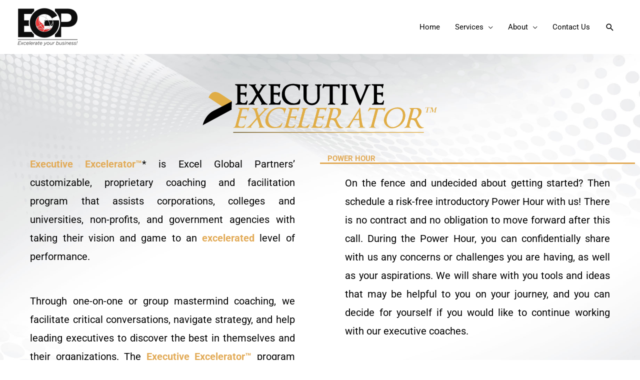

--- FILE ---
content_type: text/html; charset=UTF-8
request_url: https://www.excelglobalpartners.com/ee/
body_size: 11880
content:
<!DOCTYPE html>
<html lang="en-US">
<head>
<meta charset="UTF-8">
<meta name="viewport" content="width=device-width, initial-scale=1">
	<link rel="profile" href="https://gmpg.org/xfn/11"> 
	<title>EE &#8211; Excel Global Partners</title>
<meta name='robots' content='max-image-preview:large' />
<script id="cookieyes" type="text/javascript" src="https://cdn-cookieyes.com/client_data/60fea27c4a4570a1bb8aa081/script.js"></script><link rel="alternate" type="application/rss+xml" title="Excel Global Partners &raquo; Feed" href="https://www.excelglobalpartners.com/feed/" />
<link rel="alternate" type="application/rss+xml" title="Excel Global Partners &raquo; Comments Feed" href="https://www.excelglobalpartners.com/comments/feed/" />
<link rel="alternate" title="oEmbed (JSON)" type="application/json+oembed" href="https://www.excelglobalpartners.com/wp-json/oembed/1.0/embed?url=https%3A%2F%2Fwww.excelglobalpartners.com%2Fee%2F" />
<link rel="alternate" title="oEmbed (XML)" type="text/xml+oembed" href="https://www.excelglobalpartners.com/wp-json/oembed/1.0/embed?url=https%3A%2F%2Fwww.excelglobalpartners.com%2Fee%2F&#038;format=xml" />
<style id='wp-img-auto-sizes-contain-inline-css'>
img:is([sizes=auto i],[sizes^="auto," i]){contain-intrinsic-size:3000px 1500px}
/*# sourceURL=wp-img-auto-sizes-contain-inline-css */
</style>
<style id='global-styles-inline-css'>
:root{--wp--preset--aspect-ratio--square: 1;--wp--preset--aspect-ratio--4-3: 4/3;--wp--preset--aspect-ratio--3-4: 3/4;--wp--preset--aspect-ratio--3-2: 3/2;--wp--preset--aspect-ratio--2-3: 2/3;--wp--preset--aspect-ratio--16-9: 16/9;--wp--preset--aspect-ratio--9-16: 9/16;--wp--preset--color--black: #000000;--wp--preset--color--cyan-bluish-gray: #abb8c3;--wp--preset--color--white: #ffffff;--wp--preset--color--pale-pink: #f78da7;--wp--preset--color--vivid-red: #cf2e2e;--wp--preset--color--luminous-vivid-orange: #ff6900;--wp--preset--color--luminous-vivid-amber: #fcb900;--wp--preset--color--light-green-cyan: #7bdcb5;--wp--preset--color--vivid-green-cyan: #00d084;--wp--preset--color--pale-cyan-blue: #8ed1fc;--wp--preset--color--vivid-cyan-blue: #0693e3;--wp--preset--color--vivid-purple: #9b51e0;--wp--preset--color--ast-global-color-0: var(--ast-global-color-0);--wp--preset--color--ast-global-color-1: var(--ast-global-color-1);--wp--preset--color--ast-global-color-2: var(--ast-global-color-2);--wp--preset--color--ast-global-color-3: var(--ast-global-color-3);--wp--preset--color--ast-global-color-4: var(--ast-global-color-4);--wp--preset--color--ast-global-color-5: var(--ast-global-color-5);--wp--preset--color--ast-global-color-6: var(--ast-global-color-6);--wp--preset--color--ast-global-color-7: var(--ast-global-color-7);--wp--preset--color--ast-global-color-8: var(--ast-global-color-8);--wp--preset--gradient--vivid-cyan-blue-to-vivid-purple: linear-gradient(135deg,rgb(6,147,227) 0%,rgb(155,81,224) 100%);--wp--preset--gradient--light-green-cyan-to-vivid-green-cyan: linear-gradient(135deg,rgb(122,220,180) 0%,rgb(0,208,130) 100%);--wp--preset--gradient--luminous-vivid-amber-to-luminous-vivid-orange: linear-gradient(135deg,rgb(252,185,0) 0%,rgb(255,105,0) 100%);--wp--preset--gradient--luminous-vivid-orange-to-vivid-red: linear-gradient(135deg,rgb(255,105,0) 0%,rgb(207,46,46) 100%);--wp--preset--gradient--very-light-gray-to-cyan-bluish-gray: linear-gradient(135deg,rgb(238,238,238) 0%,rgb(169,184,195) 100%);--wp--preset--gradient--cool-to-warm-spectrum: linear-gradient(135deg,rgb(74,234,220) 0%,rgb(151,120,209) 20%,rgb(207,42,186) 40%,rgb(238,44,130) 60%,rgb(251,105,98) 80%,rgb(254,248,76) 100%);--wp--preset--gradient--blush-light-purple: linear-gradient(135deg,rgb(255,206,236) 0%,rgb(152,150,240) 100%);--wp--preset--gradient--blush-bordeaux: linear-gradient(135deg,rgb(254,205,165) 0%,rgb(254,45,45) 50%,rgb(107,0,62) 100%);--wp--preset--gradient--luminous-dusk: linear-gradient(135deg,rgb(255,203,112) 0%,rgb(199,81,192) 50%,rgb(65,88,208) 100%);--wp--preset--gradient--pale-ocean: linear-gradient(135deg,rgb(255,245,203) 0%,rgb(182,227,212) 50%,rgb(51,167,181) 100%);--wp--preset--gradient--electric-grass: linear-gradient(135deg,rgb(202,248,128) 0%,rgb(113,206,126) 100%);--wp--preset--gradient--midnight: linear-gradient(135deg,rgb(2,3,129) 0%,rgb(40,116,252) 100%);--wp--preset--font-size--small: 13px;--wp--preset--font-size--medium: 20px;--wp--preset--font-size--large: 36px;--wp--preset--font-size--x-large: 42px;--wp--preset--spacing--20: 0.44rem;--wp--preset--spacing--30: 0.67rem;--wp--preset--spacing--40: 1rem;--wp--preset--spacing--50: 1.5rem;--wp--preset--spacing--60: 2.25rem;--wp--preset--spacing--70: 3.38rem;--wp--preset--spacing--80: 5.06rem;--wp--preset--shadow--natural: 6px 6px 9px rgba(0, 0, 0, 0.2);--wp--preset--shadow--deep: 12px 12px 50px rgba(0, 0, 0, 0.4);--wp--preset--shadow--sharp: 6px 6px 0px rgba(0, 0, 0, 0.2);--wp--preset--shadow--outlined: 6px 6px 0px -3px rgb(255, 255, 255), 6px 6px rgb(0, 0, 0);--wp--preset--shadow--crisp: 6px 6px 0px rgb(0, 0, 0);}:root { --wp--style--global--content-size: var(--wp--custom--ast-content-width-size);--wp--style--global--wide-size: var(--wp--custom--ast-wide-width-size); }:where(body) { margin: 0; }.wp-site-blocks > .alignleft { float: left; margin-right: 2em; }.wp-site-blocks > .alignright { float: right; margin-left: 2em; }.wp-site-blocks > .aligncenter { justify-content: center; margin-left: auto; margin-right: auto; }:where(.wp-site-blocks) > * { margin-block-start: 24px; margin-block-end: 0; }:where(.wp-site-blocks) > :first-child { margin-block-start: 0; }:where(.wp-site-blocks) > :last-child { margin-block-end: 0; }:root { --wp--style--block-gap: 24px; }:root :where(.is-layout-flow) > :first-child{margin-block-start: 0;}:root :where(.is-layout-flow) > :last-child{margin-block-end: 0;}:root :where(.is-layout-flow) > *{margin-block-start: 24px;margin-block-end: 0;}:root :where(.is-layout-constrained) > :first-child{margin-block-start: 0;}:root :where(.is-layout-constrained) > :last-child{margin-block-end: 0;}:root :where(.is-layout-constrained) > *{margin-block-start: 24px;margin-block-end: 0;}:root :where(.is-layout-flex){gap: 24px;}:root :where(.is-layout-grid){gap: 24px;}.is-layout-flow > .alignleft{float: left;margin-inline-start: 0;margin-inline-end: 2em;}.is-layout-flow > .alignright{float: right;margin-inline-start: 2em;margin-inline-end: 0;}.is-layout-flow > .aligncenter{margin-left: auto !important;margin-right: auto !important;}.is-layout-constrained > .alignleft{float: left;margin-inline-start: 0;margin-inline-end: 2em;}.is-layout-constrained > .alignright{float: right;margin-inline-start: 2em;margin-inline-end: 0;}.is-layout-constrained > .aligncenter{margin-left: auto !important;margin-right: auto !important;}.is-layout-constrained > :where(:not(.alignleft):not(.alignright):not(.alignfull)){max-width: var(--wp--style--global--content-size);margin-left: auto !important;margin-right: auto !important;}.is-layout-constrained > .alignwide{max-width: var(--wp--style--global--wide-size);}body .is-layout-flex{display: flex;}.is-layout-flex{flex-wrap: wrap;align-items: center;}.is-layout-flex > :is(*, div){margin: 0;}body .is-layout-grid{display: grid;}.is-layout-grid > :is(*, div){margin: 0;}body{padding-top: 0px;padding-right: 0px;padding-bottom: 0px;padding-left: 0px;}a:where(:not(.wp-element-button)){text-decoration: none;}:root :where(.wp-element-button, .wp-block-button__link){background-color: #32373c;border-width: 0;color: #fff;font-family: inherit;font-size: inherit;font-style: inherit;font-weight: inherit;letter-spacing: inherit;line-height: inherit;padding-top: calc(0.667em + 2px);padding-right: calc(1.333em + 2px);padding-bottom: calc(0.667em + 2px);padding-left: calc(1.333em + 2px);text-decoration: none;text-transform: inherit;}.has-black-color{color: var(--wp--preset--color--black) !important;}.has-cyan-bluish-gray-color{color: var(--wp--preset--color--cyan-bluish-gray) !important;}.has-white-color{color: var(--wp--preset--color--white) !important;}.has-pale-pink-color{color: var(--wp--preset--color--pale-pink) !important;}.has-vivid-red-color{color: var(--wp--preset--color--vivid-red) !important;}.has-luminous-vivid-orange-color{color: var(--wp--preset--color--luminous-vivid-orange) !important;}.has-luminous-vivid-amber-color{color: var(--wp--preset--color--luminous-vivid-amber) !important;}.has-light-green-cyan-color{color: var(--wp--preset--color--light-green-cyan) !important;}.has-vivid-green-cyan-color{color: var(--wp--preset--color--vivid-green-cyan) !important;}.has-pale-cyan-blue-color{color: var(--wp--preset--color--pale-cyan-blue) !important;}.has-vivid-cyan-blue-color{color: var(--wp--preset--color--vivid-cyan-blue) !important;}.has-vivid-purple-color{color: var(--wp--preset--color--vivid-purple) !important;}.has-ast-global-color-0-color{color: var(--wp--preset--color--ast-global-color-0) !important;}.has-ast-global-color-1-color{color: var(--wp--preset--color--ast-global-color-1) !important;}.has-ast-global-color-2-color{color: var(--wp--preset--color--ast-global-color-2) !important;}.has-ast-global-color-3-color{color: var(--wp--preset--color--ast-global-color-3) !important;}.has-ast-global-color-4-color{color: var(--wp--preset--color--ast-global-color-4) !important;}.has-ast-global-color-5-color{color: var(--wp--preset--color--ast-global-color-5) !important;}.has-ast-global-color-6-color{color: var(--wp--preset--color--ast-global-color-6) !important;}.has-ast-global-color-7-color{color: var(--wp--preset--color--ast-global-color-7) !important;}.has-ast-global-color-8-color{color: var(--wp--preset--color--ast-global-color-8) !important;}.has-black-background-color{background-color: var(--wp--preset--color--black) !important;}.has-cyan-bluish-gray-background-color{background-color: var(--wp--preset--color--cyan-bluish-gray) !important;}.has-white-background-color{background-color: var(--wp--preset--color--white) !important;}.has-pale-pink-background-color{background-color: var(--wp--preset--color--pale-pink) !important;}.has-vivid-red-background-color{background-color: var(--wp--preset--color--vivid-red) !important;}.has-luminous-vivid-orange-background-color{background-color: var(--wp--preset--color--luminous-vivid-orange) !important;}.has-luminous-vivid-amber-background-color{background-color: var(--wp--preset--color--luminous-vivid-amber) !important;}.has-light-green-cyan-background-color{background-color: var(--wp--preset--color--light-green-cyan) !important;}.has-vivid-green-cyan-background-color{background-color: var(--wp--preset--color--vivid-green-cyan) !important;}.has-pale-cyan-blue-background-color{background-color: var(--wp--preset--color--pale-cyan-blue) !important;}.has-vivid-cyan-blue-background-color{background-color: var(--wp--preset--color--vivid-cyan-blue) !important;}.has-vivid-purple-background-color{background-color: var(--wp--preset--color--vivid-purple) !important;}.has-ast-global-color-0-background-color{background-color: var(--wp--preset--color--ast-global-color-0) !important;}.has-ast-global-color-1-background-color{background-color: var(--wp--preset--color--ast-global-color-1) !important;}.has-ast-global-color-2-background-color{background-color: var(--wp--preset--color--ast-global-color-2) !important;}.has-ast-global-color-3-background-color{background-color: var(--wp--preset--color--ast-global-color-3) !important;}.has-ast-global-color-4-background-color{background-color: var(--wp--preset--color--ast-global-color-4) !important;}.has-ast-global-color-5-background-color{background-color: var(--wp--preset--color--ast-global-color-5) !important;}.has-ast-global-color-6-background-color{background-color: var(--wp--preset--color--ast-global-color-6) !important;}.has-ast-global-color-7-background-color{background-color: var(--wp--preset--color--ast-global-color-7) !important;}.has-ast-global-color-8-background-color{background-color: var(--wp--preset--color--ast-global-color-8) !important;}.has-black-border-color{border-color: var(--wp--preset--color--black) !important;}.has-cyan-bluish-gray-border-color{border-color: var(--wp--preset--color--cyan-bluish-gray) !important;}.has-white-border-color{border-color: var(--wp--preset--color--white) !important;}.has-pale-pink-border-color{border-color: var(--wp--preset--color--pale-pink) !important;}.has-vivid-red-border-color{border-color: var(--wp--preset--color--vivid-red) !important;}.has-luminous-vivid-orange-border-color{border-color: var(--wp--preset--color--luminous-vivid-orange) !important;}.has-luminous-vivid-amber-border-color{border-color: var(--wp--preset--color--luminous-vivid-amber) !important;}.has-light-green-cyan-border-color{border-color: var(--wp--preset--color--light-green-cyan) !important;}.has-vivid-green-cyan-border-color{border-color: var(--wp--preset--color--vivid-green-cyan) !important;}.has-pale-cyan-blue-border-color{border-color: var(--wp--preset--color--pale-cyan-blue) !important;}.has-vivid-cyan-blue-border-color{border-color: var(--wp--preset--color--vivid-cyan-blue) !important;}.has-vivid-purple-border-color{border-color: var(--wp--preset--color--vivid-purple) !important;}.has-ast-global-color-0-border-color{border-color: var(--wp--preset--color--ast-global-color-0) !important;}.has-ast-global-color-1-border-color{border-color: var(--wp--preset--color--ast-global-color-1) !important;}.has-ast-global-color-2-border-color{border-color: var(--wp--preset--color--ast-global-color-2) !important;}.has-ast-global-color-3-border-color{border-color: var(--wp--preset--color--ast-global-color-3) !important;}.has-ast-global-color-4-border-color{border-color: var(--wp--preset--color--ast-global-color-4) !important;}.has-ast-global-color-5-border-color{border-color: var(--wp--preset--color--ast-global-color-5) !important;}.has-ast-global-color-6-border-color{border-color: var(--wp--preset--color--ast-global-color-6) !important;}.has-ast-global-color-7-border-color{border-color: var(--wp--preset--color--ast-global-color-7) !important;}.has-ast-global-color-8-border-color{border-color: var(--wp--preset--color--ast-global-color-8) !important;}.has-vivid-cyan-blue-to-vivid-purple-gradient-background{background: var(--wp--preset--gradient--vivid-cyan-blue-to-vivid-purple) !important;}.has-light-green-cyan-to-vivid-green-cyan-gradient-background{background: var(--wp--preset--gradient--light-green-cyan-to-vivid-green-cyan) !important;}.has-luminous-vivid-amber-to-luminous-vivid-orange-gradient-background{background: var(--wp--preset--gradient--luminous-vivid-amber-to-luminous-vivid-orange) !important;}.has-luminous-vivid-orange-to-vivid-red-gradient-background{background: var(--wp--preset--gradient--luminous-vivid-orange-to-vivid-red) !important;}.has-very-light-gray-to-cyan-bluish-gray-gradient-background{background: var(--wp--preset--gradient--very-light-gray-to-cyan-bluish-gray) !important;}.has-cool-to-warm-spectrum-gradient-background{background: var(--wp--preset--gradient--cool-to-warm-spectrum) !important;}.has-blush-light-purple-gradient-background{background: var(--wp--preset--gradient--blush-light-purple) !important;}.has-blush-bordeaux-gradient-background{background: var(--wp--preset--gradient--blush-bordeaux) !important;}.has-luminous-dusk-gradient-background{background: var(--wp--preset--gradient--luminous-dusk) !important;}.has-pale-ocean-gradient-background{background: var(--wp--preset--gradient--pale-ocean) !important;}.has-electric-grass-gradient-background{background: var(--wp--preset--gradient--electric-grass) !important;}.has-midnight-gradient-background{background: var(--wp--preset--gradient--midnight) !important;}.has-small-font-size{font-size: var(--wp--preset--font-size--small) !important;}.has-medium-font-size{font-size: var(--wp--preset--font-size--medium) !important;}.has-large-font-size{font-size: var(--wp--preset--font-size--large) !important;}.has-x-large-font-size{font-size: var(--wp--preset--font-size--x-large) !important;}
:root :where(.wp-block-pullquote){font-size: 1.5em;line-height: 1.6;}
/*# sourceURL=global-styles-inline-css */
</style>
<link rel='stylesheet' id='wpo_min-header-0-css' href='https://www.excelglobalpartners.com/egp/wp-content/cache/wpo-minify/1769598419/assets/wpo-minify-header-ced0407f.min.css' media='all' />
<script id="jquery-js-after">
!function($){"use strict";$(document).ready(function(){$(this).scrollTop()>100&&$(".hfe-scroll-to-top-wrap").removeClass("hfe-scroll-to-top-hide"),$(window).scroll(function(){$(this).scrollTop()<100?$(".hfe-scroll-to-top-wrap").fadeOut(300):$(".hfe-scroll-to-top-wrap").fadeIn(300)}),$(".hfe-scroll-to-top-wrap").on("click",function(){$("html, body").animate({scrollTop:0},300);return!1})})}(jQuery);
!function($){'use strict';$(document).ready(function(){var bar=$('.hfe-reading-progress-bar');if(!bar.length)return;$(window).on('scroll',function(){var s=$(window).scrollTop(),d=$(document).height()-$(window).height(),p=d? s/d*100:0;bar.css('width',p+'%')});});}(jQuery);
//# sourceURL=jquery-js-after
</script>
<script id="wpo_min-header-0-js-extra">
var wpdm_url = {"home":"https://www.excelglobalpartners.com/","site":"https://www.excelglobalpartners.com/egp/","ajax":"https://www.excelglobalpartners.com/egp/wp-admin/admin-ajax.php"};
var wpdm_js = {"spinner":"\u003Ci class=\"wpdm-icon wpdm-sun wpdm-spin\"\u003E\u003C/i\u003E","client_id":"ac3fb93e4d9806376dbe6f7df8db3d41"};
var wpdm_strings = {"pass_var":"Password Verified!","pass_var_q":"Please click following button to start download.","start_dl":"Start Download"};
//# sourceURL=wpo_min-header-0-js-extra
</script>
<script src="https://www.excelglobalpartners.com/egp/wp-content/cache/wpo-minify/1769598419/assets/wpo-minify-header-b8be5422.min.js" id="wpo_min-header-0-js"></script>
<link rel="https://api.w.org/" href="https://www.excelglobalpartners.com/wp-json/" /><link rel="alternate" title="JSON" type="application/json" href="https://www.excelglobalpartners.com/wp-json/wp/v2/pages/792" /><link rel="EditURI" type="application/rsd+xml" title="RSD" href="https://www.excelglobalpartners.com/egp/xmlrpc.php?rsd" />

<link rel="canonical" href="https://www.excelglobalpartners.com/ee/" />
<link rel='shortlink' href='https://www.excelglobalpartners.com/?p=792' />
		<script type="text/javascript">
				(function(c,l,a,r,i,t,y){
					c[a]=c[a]||function(){(c[a].q=c[a].q||[]).push(arguments)};t=l.createElement(r);t.async=1;
					t.src="https://www.clarity.ms/tag/"+i+"?ref=wordpress";y=l.getElementsByTagName(r)[0];y.parentNode.insertBefore(t,y);
				})(window, document, "clarity", "script", "l5ssm3qb8r");
		</script>
		<meta name="generator" content="Elementor 3.34.1; features: additional_custom_breakpoints; settings: css_print_method-external, google_font-enabled, font_display-auto">
			<style>
				.e-con.e-parent:nth-of-type(n+4):not(.e-lazyloaded):not(.e-no-lazyload),
				.e-con.e-parent:nth-of-type(n+4):not(.e-lazyloaded):not(.e-no-lazyload) * {
					background-image: none !important;
				}
				@media screen and (max-height: 1024px) {
					.e-con.e-parent:nth-of-type(n+3):not(.e-lazyloaded):not(.e-no-lazyload),
					.e-con.e-parent:nth-of-type(n+3):not(.e-lazyloaded):not(.e-no-lazyload) * {
						background-image: none !important;
					}
				}
				@media screen and (max-height: 640px) {
					.e-con.e-parent:nth-of-type(n+2):not(.e-lazyloaded):not(.e-no-lazyload),
					.e-con.e-parent:nth-of-type(n+2):not(.e-lazyloaded):not(.e-no-lazyload) * {
						background-image: none !important;
					}
				}
			</style>
			<link rel="icon" href="https://www.excelglobalpartners.com/egp/wp-content/uploads/2021/05/cropped-icon-EGP-150x150.png" sizes="32x32" />
<link rel="icon" href="https://www.excelglobalpartners.com/egp/wp-content/uploads/2021/05/cropped-icon-EGP-300x300.png" sizes="192x192" />
<link rel="apple-touch-icon" href="https://www.excelglobalpartners.com/egp/wp-content/uploads/2021/05/cropped-icon-EGP-300x300.png" />
<meta name="msapplication-TileImage" content="https://www.excelglobalpartners.com/egp/wp-content/uploads/2021/05/cropped-icon-EGP-300x300.png" />
		<style id="wp-custom-css">
			.elementor-element-56456d33 h3 {
    font-size: 50px !important;
}
.menu-toggle {
    color: #000 !important;
}
@media only screen and (max-width: 481px){
	.elementor-page-1278 h4.elementor-heading-title span {
    font-size: 14px !important;
    display: table;
    margin: 0 auto;
}
.elementor-page-1278 h4.elementor-heading-title.elementor-size-default {
    font-size: 40px !important;
}
} 
.elementor-page-1278 a#eael-creative-button-10fc2e4 {
    margin: 0px 5px;
}

.elementor-page-1278 .elementor-text-editor a {
    color: #f26c58;
}
		</style>
		<meta name="generator" content="WordPress Download Manager 3.3.46" />
                <style>
        /* WPDM Link Template Styles */        </style>
                <style>

            :root {
                --color-primary: #4a8eff;
                --color-primary-rgb: 74, 142, 255;
                --color-primary-hover: #5998ff;
                --color-primary-active: #3281ff;
                --clr-sec: #6c757d;
                --clr-sec-rgb: 108, 117, 125;
                --clr-sec-hover: #6c757d;
                --clr-sec-active: #6c757d;
                --color-secondary: #6c757d;
                --color-secondary-rgb: 108, 117, 125;
                --color-secondary-hover: #6c757d;
                --color-secondary-active: #6c757d;
                --color-success: #018e11;
                --color-success-rgb: 1, 142, 17;
                --color-success-hover: #0aad01;
                --color-success-active: #0c8c01;
                --color-info: #2CA8FF;
                --color-info-rgb: 44, 168, 255;
                --color-info-hover: #2CA8FF;
                --color-info-active: #2CA8FF;
                --color-warning: #FFB236;
                --color-warning-rgb: 255, 178, 54;
                --color-warning-hover: #FFB236;
                --color-warning-active: #FFB236;
                --color-danger: #ff5062;
                --color-danger-rgb: 255, 80, 98;
                --color-danger-hover: #ff5062;
                --color-danger-active: #ff5062;
                --color-green: #30b570;
                --color-blue: #0073ff;
                --color-purple: #8557D3;
                --color-red: #ff5062;
                --color-muted: rgba(69, 89, 122, 0.6);
                --wpdm-font: "Sen", -apple-system, BlinkMacSystemFont, "Segoe UI", Roboto, Helvetica, Arial, sans-serif, "Apple Color Emoji", "Segoe UI Emoji", "Segoe UI Symbol";
            }

            .wpdm-download-link.btn.btn-primary {
                border-radius: 4px;
            }


        </style>
        </head>

<body itemtype='https://schema.org/WebPage' itemscope='itemscope' class="wp-singular page-template-default page page-id-792 wp-custom-logo wp-embed-responsive wp-theme-astra ehf-template-astra ehf-stylesheet-astra ast-desktop ast-page-builder-template ast-no-sidebar astra-4.12.0 ast-header-custom-item-inside ast-full-width-primary-header ast-single-post ast-mobile-inherit-site-logo ast-inherit-site-logo-transparent ast-above-mobile-menu-align-stack ast-flyout-menu-enable ast-default-above-menu-enable ast-flyout-left-side ast-default-below-menu-enable elementor-default elementor-kit-1686 elementor-page elementor-page-792 astra-addon-4.8.7">

<a
	class="skip-link screen-reader-text"
	href="#content">
		Skip to content</a>

<div
class="hfeed site" id="page">
			<header
		class="site-header ast-primary-submenu-animation-slide-down header-main-layout-1 ast-primary-menu-enabled ast-hide-custom-menu-mobile ast-menu-toggle-icon ast-mobile-header-inline ast-above-header-mobile-stack ast-below-header-mobile-stack" id="masthead" itemtype="https://schema.org/WPHeader" itemscope="itemscope" itemid="#masthead"		>
			
<div class="main-header-bar-wrap">
	<div class="main-header-bar">
				<div class="ast-container">

			<div class="ast-flex main-header-container">
				
		<div class="site-branding">
			<div
			class="ast-site-identity" itemtype="https://schema.org/Organization" itemscope="itemscope"			>
				<span class="site-logo-img"><a href="https://www.excelglobalpartners.com/" class="custom-logo-link" rel="home"><img width="120" height="78" src="https://www.excelglobalpartners.com/egp/wp-content/uploads/2021/05/Blog-EGP-Logo-250px-120x78.png" class="custom-logo" alt="Excel Global Partners" decoding="async" srcset="https://www.excelglobalpartners.com/egp/wp-content/uploads/2021/05/Blog-EGP-Logo-250px-120x78.png 120w, https://www.excelglobalpartners.com/egp/wp-content/uploads/2021/05/Blog-EGP-Logo-250px.png 250w" sizes="(max-width: 120px) 100vw, 120px" /></a></span>			</div>
		</div>

		<!-- .site-branding -->
				<div class="ast-mobile-menu-buttons">

			
					<div class="ast-button-wrap">
			<button type="button" class="menu-toggle main-header-menu-toggle  ast-mobile-menu-buttons-minimal "  aria-controls='primary-menu' aria-expanded='false'>
				<span class="screen-reader-text">Main Menu</span>
				<span class="ast-icon icon-menu-bars"><span class="menu-toggle-icon"></span></span>							</button>
		</div>
			
			
		</div>
			<div class="ast-main-header-bar-alignment"><div class="main-header-bar-navigation"><nav class="site-navigation ast-flex-grow-1 navigation-accessibility" id="primary-site-navigation" aria-label="Site Navigation" itemtype="https://schema.org/SiteNavigationElement" itemscope="itemscope"><div class="main-navigation"><ul id="primary-menu" class="main-header-menu ast-menu-shadow ast-nav-menu ast-flex ast-justify-content-flex-end  submenu-with-border astra-menu-animation-slide-down  ast-mega-menu-enabled"><li id="menu-item-2369" class="menu-item menu-item-type-post_type menu-item-object-page menu-item-home menu-item-2369"><a href="https://www.excelglobalpartners.com/" class="menu-link"><span class="ast-icon icon-arrow"></span><span class="menu-text">Home</span><span class="sub-arrow"></span></a></li><li id="menu-item-7587" class="menu-item menu-item-type-custom menu-item-object-custom current-menu-ancestor menu-item-has-children menu-item-7587"><a aria-expanded="false" href="#" class="menu-link"><span class="ast-icon icon-arrow"></span><span class="menu-text">Services</span><span class="sub-arrow"></span></a><button class="ast-menu-toggle" aria-expanded="false" aria-label="Toggle Menu"><span class="ast-icon icon-arrow"></span></button>
<ul class="sub-menu">
	<li id="menu-item-2026" class="menu-item menu-item-type-post_type menu-item-object-page menu-item-2026"><a href="https://www.excelglobalpartners.com/management-consulting/" class="menu-link"><span class="ast-icon icon-arrow"></span><span class="menu-text">Management Consulting</span></a></li>	<li id="menu-item-1025" class="menu-item menu-item-type-custom menu-item-object-custom current-menu-ancestor current-menu-parent menu-item-has-children menu-item-1025"><a aria-expanded="false" href="#" class="menu-link"><span class="ast-icon icon-arrow"></span><span class="menu-text">Executive Excelerator</span></a><button class="ast-menu-toggle" aria-expanded="false" aria-label="Toggle Menu"><span class="ast-icon icon-arrow"></span></button>
	<ul class="sub-menu">
		<li id="menu-item-605" class="menu-item menu-item-type-post_type menu-item-object-page menu-item-605"><a href="https://www.excelglobalpartners.com/executiveexcelerator/" class="menu-link"><span class="ast-icon icon-arrow"></span><span class="menu-text">Overview</span></a></li>		<li id="menu-item-1004" class="menu-item menu-item-type-post_type menu-item-object-page current-menu-item page_item page-item-792 current_page_item menu-item-1004"><a href="https://www.excelglobalpartners.com/ee/" class="menu-link"><span class="ast-icon icon-arrow"></span><span class="menu-text">Packages</span></a></li>	</ul>
</li></ul>
</li><li id="menu-item-345" class="menu-item menu-item-type-custom menu-item-object-custom menu-item-has-children menu-item-345"><a aria-expanded="false" href="#" class="menu-link"><span class="ast-icon icon-arrow"></span><span class="menu-text">About</span><span class="sub-arrow"></span></a><button class="ast-menu-toggle" aria-expanded="false" aria-label="Toggle Menu"><span class="ast-icon icon-arrow"></span></button>
<ul class="sub-menu">
	<li id="menu-item-2033" class="menu-item menu-item-type-post_type menu-item-object-page menu-item-2033"><a href="https://www.excelglobalpartners.com/james-r-nowlin/" class="menu-link"><span class="ast-icon icon-arrow"></span><span class="menu-text">Meet Our CEO</span></a></li>	<li id="menu-item-2023" class="menu-item menu-item-type-post_type menu-item-object-page menu-item-2023"><a href="https://www.excelglobalpartners.com/egp-clients/" class="menu-link"><span class="ast-icon icon-arrow"></span><span class="menu-text">Experience</span></a></li></ul>
</li><li id="menu-item-2364" class="menu-item menu-item-type-post_type menu-item-object-page menu-item-2364"><a href="https://www.excelglobalpartners.com/contact-us/" class="menu-link"><span class="ast-icon icon-arrow"></span><span class="menu-text">Contact Us</span><span class="sub-arrow"></span></a></li>			<li class="ast-masthead-custom-menu-items search-custom-menu-item">
						<div class="ast-search-menu-icon slide-search" >
		<form role="search" method="get" class="search-form" action="https://www.excelglobalpartners.com/">
	<label for="search-field">
		<span class="screen-reader-text">Search for:</span>
		<input type="search" id="search-field" class="search-field"   placeholder="Search..." value="" name="s" tabindex="-1">
			</label>
	</form>
			<div class="ast-search-icon">
				<a class="slide-search astra-search-icon" role="button" tabindex="0" aria-label="Search button" href="#">
					<span class="screen-reader-text">Search</span>
					<span class="ast-icon icon-search"></span>				</a>
			</div>
		</div>
					</li>
			</ul></div></nav></div></div>			</div><!-- Main Header Container -->
		</div><!-- ast-row -->
			</div> <!-- Main Header Bar -->
</div> <!-- Main Header Bar Wrap -->
		</header><!-- #masthead -->
			<div id="content" class="site-content">
		<div class="ast-container">
		

	<div id="primary" class="content-area primary">

		
					<main id="main" class="site-main">
				<article
class="post-792 page type-page status-publish ast-article-single" id="post-792" itemtype="https://schema.org/CreativeWork" itemscope="itemscope">
	
				<header class="entry-header ast-no-title ast-header-without-markup">
							</header> <!-- .entry-header -->
		
<div class="entry-content clear"
	itemprop="text">

	
			<div data-elementor-type="wp-post" data-elementor-id="792" class="elementor elementor-792" data-elementor-post-type="page">
						<section class="elementor-section elementor-top-section elementor-element elementor-element-76972df elementor-section-full_width elementor-section-height-default elementor-section-height-default" data-id="76972df" data-element_type="section" data-settings="{&quot;background_background&quot;:&quot;classic&quot;}">
						<div class="elementor-container elementor-column-gap-default">
					<div class="elementor-column elementor-col-100 elementor-top-column elementor-element elementor-element-a01e28f" data-id="a01e28f" data-element_type="column">
			<div class="elementor-widget-wrap elementor-element-populated">
						<div class="elementor-element elementor-element-83ade0a elementor-widget elementor-widget-image" data-id="83ade0a" data-element_type="widget" data-widget_type="image.default">
				<div class="elementor-widget-container">
															<img fetchpriority="high" decoding="async" width="1000" height="272" src="[data-uri]" class="attachment-large size-large wp-image-529 lazyload" alt="" sizes="(max-width: 1000px) 100vw, 1000px" data-src="https://www.excelglobalpartners.com/egp/wp-content/uploads/2018/08/ExecutiveExcelerator_Logo.png" data-srcset="https://www.excelglobalpartners.com/egp/wp-content/uploads/2018/08/ExecutiveExcelerator_Logo.png 1000w, https://www.excelglobalpartners.com/egp/wp-content/uploads/2018/08/ExecutiveExcelerator_Logo-300x82.png 300w, https://www.excelglobalpartners.com/egp/wp-content/uploads/2018/08/ExecutiveExcelerator_Logo-768x209.png 768w">															</div>
				</div>
				<section class="elementor-section elementor-inner-section elementor-element elementor-element-6c2bfa5 elementor-section-full_width elementor-section-height-default elementor-section-height-default" data-id="6c2bfa5" data-element_type="section">
						<div class="elementor-container elementor-column-gap-no">
					<div class="elementor-column elementor-col-50 elementor-inner-column elementor-element elementor-element-ab26832" data-id="ab26832" data-element_type="column">
			<div class="elementor-widget-wrap elementor-element-populated">
						<div class="elementor-element elementor-element-846a5e8 elementor-widget elementor-widget-text-editor" data-id="846a5e8" data-element_type="widget" data-widget_type="text-editor.default">
				<div class="elementor-widget-container">
									<p style="text-align: justify;"><strong style="color: #e2ab58;">Executive Excelerator™</strong>* is Excel Global Partners’ customizable, proprietary coaching and facilitation program that assists corporations, colleges and universities, non-profits, and government agencies with taking their vision and game to an <strong style="color: #e2ab58;">excelerated</strong> level of performance.</p>								</div>
				</div>
				<div class="elementor-element elementor-element-8810ca1 elementor-widget elementor-widget-text-editor" data-id="8810ca1" data-element_type="widget" data-widget_type="text-editor.default">
				<div class="elementor-widget-container">
									<p style="text-align: justify;">Through one-on-one or group mastermind coaching, we facilitate critical conversations, navigate strategy, and help leading executives to discover the best in themselves and their organizations. The <strong style="color: #e2ab58;">Executive Excelerator™</strong> program has been responsible for generating results like no other coaching program in the industry. We have helped dozens of organizations to fix their strategy, heal from critical personnel disruptions, improve financial and operational performance, and navigate through complex issues.</p>								</div>
				</div>
					</div>
		</div>
				<div class="elementor-column elementor-col-50 elementor-inner-column elementor-element elementor-element-8314ac3" data-id="8314ac3" data-element_type="column">
			<div class="elementor-widget-wrap elementor-element-populated">
						<div class="elementor-element elementor-element-04775fa border_small elementor-widget elementor-widget-heading" data-id="04775fa" data-element_type="widget" data-widget_type="heading.default">
				<div class="elementor-widget-container">
					<h2 class="elementor-heading-title elementor-size-default"><a href="http://excelglobalpartners.com/egp/contact-us/">POWER HOUR

</a></h2>				</div>
				</div>
				<div class="elementor-element elementor-element-e4b9dbe elementor-widget elementor-widget-text-editor" data-id="e4b9dbe" data-element_type="widget" data-widget_type="text-editor.default">
				<div class="elementor-widget-container">
									<p>On the fence and undecided about getting started? Then schedule a risk-free introductory Power Hour with us! There is no contract and no obligation to move forward after this call. During the Power Hour, you can confidentially share with us any concerns or challenges you are having, as well as your aspirations. We will share with you tools and ideas that may be helpful to you on your journey, and you can decide for yourself if you would like to continue working with our executive coaches.</p>
<p><strong>$995/Hour</strong></p>								</div>
				</div>
				<div class="elementor-element elementor-element-61ed8b4 elementor-align-center elementor-widget elementor-widget-button" data-id="61ed8b4" data-element_type="widget" data-widget_type="button.default">
				<div class="elementor-widget-container">
									<div class="elementor-button-wrapper">
					<a class="elementor-button elementor-button-link elementor-size-lg" href="http://excelglobalpartners.com/egp/contact-us/">
						<span class="elementor-button-content-wrapper">
									<span class="elementor-button-text">CLICK HERE to schedule your call!</span>
					</span>
					</a>
				</div>
								</div>
				</div>
					</div>
		</div>
					</div>
		</section>
				<div class="elementor-element elementor-element-c3d2ead elementor-widget elementor-widget-spacer" data-id="c3d2ead" data-element_type="widget" data-widget_type="spacer.default">
				<div class="elementor-widget-container">
							<div class="elementor-spacer">
			<div class="elementor-spacer-inner"></div>
		</div>
						</div>
				</div>
				<div class="elementor-element elementor-element-645fcb8 elementor-widget elementor-widget-text-editor" data-id="645fcb8" data-element_type="widget" data-widget_type="text-editor.default">
				<div class="elementor-widget-container">
									<h4 style="text-align: center;"><span style="border-bottom: 2px solid #000000; text-decoration: none;">What are you waiting for? <strong style="color: #e2ab58;"><i>Exceleration</i></strong> never happens on its own. Let’s get started today!</span></h4>								</div>
				</div>
					</div>
		</div>
					</div>
		</section>
				<section class="elementor-section elementor-top-section elementor-element elementor-element-d5b71f1 elementor-section-full_width elementor-section-height-default elementor-section-height-default" data-id="d5b71f1" data-element_type="section">
						<div class="elementor-container elementor-column-gap-default">
					<div class="elementor-column elementor-col-100 elementor-top-column elementor-element elementor-element-9f13249" data-id="9f13249" data-element_type="column">
			<div class="elementor-widget-wrap elementor-element-populated">
						<section class="elementor-section elementor-inner-section elementor-element elementor-element-5a1a7e2 elementor-section-full_width elementor-section-height-default elementor-section-height-default" data-id="5a1a7e2" data-element_type="section">
						<div class="elementor-container elementor-column-gap-default">
					<div class="elementor-column elementor-col-33 elementor-inner-column elementor-element elementor-element-c60d580" data-id="c60d580" data-element_type="column">
			<div class="elementor-widget-wrap elementor-element-populated">
						<div class="elementor-element elementor-element-bf347ab elementor-hidden-tablet elementor-hidden-mobile elementor-widget elementor-widget-image" data-id="bf347ab" data-element_type="widget" data-widget_type="image.default">
				<div class="elementor-widget-container">
															<img decoding="async" width="683" height="1024" src="[data-uri]" class="attachment-large size-large wp-image-2698 lazyload" alt="" sizes="(max-width: 683px) 100vw, 683px" data-src="https://www.excelglobalpartners.com/egp/wp-content/uploads/2020/12/two-person-shake-hands-optimized.jpg" data-srcset="https://www.excelglobalpartners.com/egp/wp-content/uploads/2020/12/two-person-shake-hands-optimized.jpg 683w, https://www.excelglobalpartners.com/egp/wp-content/uploads/2020/12/two-person-shake-hands-optimized-200x300.jpg 200w">															</div>
				</div>
				<div class="elementor-element elementor-element-0b5f461 elementor-hidden-desktop elementor-widget elementor-widget-image" data-id="0b5f461" data-element_type="widget" data-widget_type="image.default">
				<div class="elementor-widget-container">
															<img loading="lazy" decoding="async" width="1024" height="683" src="[data-uri]" class="attachment-large size-large wp-image-4183 lazyload" alt="" sizes="(max-width: 1024px) 100vw, 1024px" data-src="https://www.excelglobalpartners.com/egp/wp-content/uploads/2022/01/pexels-thirdman-5256816-1024x683.jpg" data-srcset="https://www.excelglobalpartners.com/egp/wp-content/uploads/2022/01/pexels-thirdman-5256816-1024x683.jpg 1024w, https://www.excelglobalpartners.com/egp/wp-content/uploads/2022/01/pexels-thirdman-5256816-300x200.jpg 300w, https://www.excelglobalpartners.com/egp/wp-content/uploads/2022/01/pexels-thirdman-5256816-768x512.jpg 768w, https://www.excelglobalpartners.com/egp/wp-content/uploads/2022/01/pexels-thirdman-5256816-1536x1024.jpg 1536w, https://www.excelglobalpartners.com/egp/wp-content/uploads/2022/01/pexels-thirdman-5256816-2048x1365.jpg 2048w">															</div>
				</div>
					</div>
		</div>
				<div class="elementor-column elementor-col-66 elementor-inner-column elementor-element elementor-element-c42704b" data-id="c42704b" data-element_type="column">
			<div class="elementor-widget-wrap elementor-element-populated">
						<div class="elementor-element elementor-element-554a13d elementor-widget elementor-widget-spacer" data-id="554a13d" data-element_type="widget" data-widget_type="spacer.default">
				<div class="elementor-widget-container">
							<div class="elementor-spacer">
			<div class="elementor-spacer-inner"></div>
		</div>
						</div>
				</div>
				<div class="elementor-element elementor-element-c327b9d elementor-widget elementor-widget-image" data-id="c327b9d" data-element_type="widget" data-widget_type="image.default">
				<div class="elementor-widget-container">
																<a href="https://www.excelglobalpartners.com/egp/wp-content/uploads/2023/06/2023-EGP-Pricing-Sheet-Updated.png" data-elementor-open-lightbox="yes" data-elementor-lightbox-title="2023-EGP-Pricing-Sheet-Updated" data-e-action-hash="#elementor-action%3Aaction%3Dlightbox%26settings%3DeyJpZCI6NjQ1OSwidXJsIjoiaHR0cHM6XC9cL3d3dy5leGNlbGdsb2JhbHBhcnRuZXJzLmNvbVwvZWdwXC93cC1jb250ZW50XC91cGxvYWRzXC8yMDIzXC8wNlwvMjAyMy1FR1AtUHJpY2luZy1TaGVldC1VcGRhdGVkLnBuZyJ9">
							<img loading="lazy" decoding="async" width="3508" height="2480" src="[data-uri]" class="attachment-full size-full wp-image-6459 lazyload" alt="" sizes="(max-width: 3508px) 100vw, 3508px" data-src="https://www.excelglobalpartners.com/egp/wp-content/uploads/2023/06/2023-EGP-Pricing-Sheet-Updated.png" data-srcset="https://www.excelglobalpartners.com/egp/wp-content/uploads/2023/06/2023-EGP-Pricing-Sheet-Updated.png 3508w, https://www.excelglobalpartners.com/egp/wp-content/uploads/2023/06/2023-EGP-Pricing-Sheet-Updated-768x543.png 768w, https://www.excelglobalpartners.com/egp/wp-content/uploads/2023/06/2023-EGP-Pricing-Sheet-Updated-1536x1086.png 1536w, https://www.excelglobalpartners.com/egp/wp-content/uploads/2023/06/2023-EGP-Pricing-Sheet-Updated-2048x1448.png 2048w">								</a>
															</div>
				</div>
				<div class="elementor-element elementor-element-cbc7144 elementor-widget elementor-widget-text-editor" data-id="cbc7144" data-element_type="widget" data-widget_type="text-editor.default">
				<div class="elementor-widget-container">
									<p style="text-align: center;"><span style="color: #ffcc00;"><strong><a style="color: #ffcc00;" href="https://www.excelglobalpartners.com/egp/wp-content/uploads/2021/11/2021-EGP-Pricing-BRONZE-1.png">CLICK HERE for Monthly Mastermind</a></strong></span></p>								</div>
				</div>
					</div>
		</div>
					</div>
		</section>
					</div>
		</div>
					</div>
		</section>
				</div>
		
	
	
</div><!-- .entry-content .clear -->

	
	
</article><!-- #post-## -->

			</main><!-- #main -->
			
		
	</div><!-- #primary -->


	</div> <!-- ast-container -->
	</div><!-- #content -->
		<footer data-elementor-type="footer" data-elementor-id="5854" class="elementor elementor-5854 elementor-location-footer" data-elementor-post-type="elementor_library">
					<section class="elementor-section elementor-top-section elementor-element elementor-element-ba73425 elementor-hidden-mobile elementor-section-boxed elementor-section-height-default elementor-section-height-default" data-id="ba73425" data-element_type="section" data-settings="{&quot;background_background&quot;:&quot;classic&quot;}">
						<div class="elementor-container elementor-column-gap-default">
					<div class="elementor-column elementor-col-20 elementor-top-column elementor-element elementor-element-3687895" data-id="3687895" data-element_type="column">
			<div class="elementor-widget-wrap elementor-element-populated">
						<div class="elementor-element elementor-element-c07b7c9 elementor-widget elementor-widget-image" data-id="c07b7c9" data-element_type="widget" data-widget_type="image.default">
				<div class="elementor-widget-container">
																<a href="https://www.excelglobalpartners.com/">
							<img width="320" height="199" src="https://www.excelglobalpartners.com/egp/wp-content/uploads/2021/05/4.27.21-EGP-White-Logo-with-Tagline-v1.png" class="attachment-full size-full wp-image-3114" alt="" srcset="https://www.excelglobalpartners.com/egp/wp-content/uploads/2021/05/4.27.21-EGP-White-Logo-with-Tagline-v1.png 320w, https://www.excelglobalpartners.com/egp/wp-content/uploads/2021/05/4.27.21-EGP-White-Logo-with-Tagline-v1-300x187.png 300w" sizes="(max-width: 320px) 100vw, 320px" />								</a>
															</div>
				</div>
					</div>
		</div>
				<div class="elementor-column elementor-col-20 elementor-top-column elementor-element elementor-element-658d5f2" data-id="658d5f2" data-element_type="column">
			<div class="elementor-widget-wrap elementor-element-populated">
						<div class="elementor-element elementor-element-6f8fed9 elementor-widget elementor-widget-heading" data-id="6f8fed9" data-element_type="widget" data-widget_type="heading.default">
				<div class="elementor-widget-container">
					<h2 class="elementor-heading-title elementor-size-default">Services</h2>				</div>
				</div>
				<div class="elementor-element elementor-element-a6cded5 elementor-widget elementor-widget-text-editor" data-id="a6cded5" data-element_type="widget" data-widget_type="text-editor.default">
				<div class="elementor-widget-container">
									
<p style="line-height: normal;"><span style="color: #ffffff;"><a style="color: #ffffff;" href="https://www.excelglobalpartners.com/management-consulting/">Management Consulting</a></span></p>								</div>
				</div>
					</div>
		</div>
				<div class="elementor-column elementor-col-20 elementor-top-column elementor-element elementor-element-9f860ea" data-id="9f860ea" data-element_type="column">
			<div class="elementor-widget-wrap elementor-element-populated">
						<div class="elementor-element elementor-element-a535533 elementor-widget elementor-widget-heading" data-id="a535533" data-element_type="widget" data-widget_type="heading.default">
				<div class="elementor-widget-container">
					<h2 class="elementor-heading-title elementor-size-default">Solutions</h2>				</div>
				</div>
				<div class="elementor-element elementor-element-9bad154 elementor-widget elementor-widget-text-editor" data-id="9bad154" data-element_type="widget" data-widget_type="text-editor.default">
				<div class="elementor-widget-container">
									
<p style="line-height: normal;"><a href="https://www.excelglobalpartners.com/executiveexcelerator/"><span style="color: #ffffff;">Executive Coaching</span></a></p>
<p style="line-height: normal;"><span style="color: #ffffff;">Corporate Strategy</span></p>								</div>
				</div>
					</div>
		</div>
				<div class="elementor-column elementor-col-20 elementor-top-column elementor-element elementor-element-16d7c65" data-id="16d7c65" data-element_type="column">
			<div class="elementor-widget-wrap elementor-element-populated">
						<div class="elementor-element elementor-element-05558d1 elementor-widget elementor-widget-heading" data-id="05558d1" data-element_type="widget" data-widget_type="heading.default">
				<div class="elementor-widget-container">
					<h2 class="elementor-heading-title elementor-size-default">Contact Us</h2>				</div>
				</div>
				<div class="elementor-element elementor-element-693554f elementor-widget elementor-widget-text-editor" data-id="693554f" data-element_type="widget" data-widget_type="text-editor.default">
				<div class="elementor-widget-container">
									<p style="line-height: normal;"><span style="color: #ffffff;"><a style="color: #ffffff;" href="mailto:hello@ExcelGlobalPartners.com">hello@ExcelGlobalPartners.com</a></span></p><p>(+1) 512 501 1155</p>								</div>
				</div>
					</div>
		</div>
				<div class="elementor-column elementor-col-20 elementor-top-column elementor-element elementor-element-420a785" data-id="420a785" data-element_type="column">
			<div class="elementor-widget-wrap elementor-element-populated">
						<div class="elementor-element elementor-element-1a037e6 elementor-widget elementor-widget-heading" data-id="1a037e6" data-element_type="widget" data-widget_type="heading.default">
				<div class="elementor-widget-container">
					<h2 class="elementor-heading-title elementor-size-default">Follow Us</h2>				</div>
				</div>
				<div class="elementor-element elementor-element-5cff9a0 elementor-shape-circle e-grid-align-left elementor-grid-0 elementor-widget elementor-widget-social-icons" data-id="5cff9a0" data-element_type="widget" data-widget_type="social-icons.default">
				<div class="elementor-widget-container">
							<div class="elementor-social-icons-wrapper elementor-grid" role="list">
							<span class="elementor-grid-item" role="listitem">
					<a class="elementor-icon elementor-social-icon elementor-social-icon-linkedin-in elementor-repeater-item-68d42de" href="https://www.linkedin.com/company/excel-global-partners/" target="_blank">
						<span class="elementor-screen-only">Linkedin-in</span>
						<i aria-hidden="true" class="fab fa-linkedin-in"></i>					</a>
				</span>
							<span class="elementor-grid-item" role="listitem">
					<a class="elementor-icon elementor-social-icon elementor-social-icon-youtube elementor-repeater-item-4a8498c" href="https://www.youtube.com/channel/UCgSHegWePz7pxeEO4z57Cuw/featured" target="_blank">
						<span class="elementor-screen-only">Youtube</span>
						<i aria-hidden="true" class="fab fa-youtube"></i>					</a>
				</span>
					</div>
						</div>
				</div>
					</div>
		</div>
					</div>
		</section>
				<section class="elementor-section elementor-top-section elementor-element elementor-element-e08043a elementor-section-boxed elementor-section-height-default elementor-section-height-default" data-id="e08043a" data-element_type="section" data-settings="{&quot;background_background&quot;:&quot;classic&quot;}">
						<div class="elementor-container elementor-column-gap-default">
					<div class="elementor-column elementor-col-100 elementor-top-column elementor-element elementor-element-f8b83e1" data-id="f8b83e1" data-element_type="column">
			<div class="elementor-widget-wrap elementor-element-populated">
						<div class="elementor-element elementor-element-95ba171 elementor-widget elementor-widget-copyright" data-id="95ba171" data-element_type="widget" data-settings="{&quot;align&quot;:&quot;center&quot;}" data-widget_type="copyright.default">
				<div class="elementor-widget-container">
							<div class="hfe-copyright-wrapper">
							<span>© 2026 Excel Global Partners. All Rights Reserved.</span>
					</div>
						</div>
				</div>
					</div>
		</div>
					</div>
		</section>
				</footer>
			</div><!-- #page -->
<script type="speculationrules">
{"prefetch":[{"source":"document","where":{"and":[{"href_matches":"/*"},{"not":{"href_matches":["/egp/wp-*.php","/egp/wp-admin/*","/egp/wp-content/uploads/*","/egp/wp-content/*","/egp/wp-content/plugins/*","/egp/wp-content/themes/astra/*","/*\\?(.+)"]}},{"not":{"selector_matches":"a[rel~=\"nofollow\"]"}},{"not":{"selector_matches":".no-prefetch, .no-prefetch a"}}]},"eagerness":"conservative"}]}
</script>
            <script>
                const abmsg = "We noticed an ad blocker. Consider whitelisting us to support the site ❤️";
                const abmsgd = "download";
                const iswpdmpropage = 0;
                jQuery(function($){

                    
                });
            </script>
            <div id="fb-root"></div>
            			<script>
				const lazyloadRunObserver = () => {
					const lazyloadBackgrounds = document.querySelectorAll( `.e-con.e-parent:not(.e-lazyloaded)` );
					const lazyloadBackgroundObserver = new IntersectionObserver( ( entries ) => {
						entries.forEach( ( entry ) => {
							if ( entry.isIntersecting ) {
								let lazyloadBackground = entry.target;
								if( lazyloadBackground ) {
									lazyloadBackground.classList.add( 'e-lazyloaded' );
								}
								lazyloadBackgroundObserver.unobserve( entry.target );
							}
						});
					}, { rootMargin: '200px 0px 200px 0px' } );
					lazyloadBackgrounds.forEach( ( lazyloadBackground ) => {
						lazyloadBackgroundObserver.observe( lazyloadBackground );
					} );
				};
				const events = [
					'DOMContentLoaded',
					'elementor/lazyload/observe',
				];
				events.forEach( ( event ) => {
					document.addEventListener( event, lazyloadRunObserver );
				} );
			</script>
			<!-- ERROR: WP-Optimize Minify was not allowed to save its cache on - wp-content/cache/wpo-minify/1769598419/assets/wpo-minify-footer-56b11595.min.css --><!-- Please check if the path above is correct and ensure your server has write permission there! --><link rel='stylesheet' id='astra-addon-megamenu-dynamic-css' href='https://www.excelglobalpartners.com/egp/wp-content/plugins/astra-addon/addons/nav-menu/assets/css/minified/magamenu-frontend.min.css' media='all' />
<script id="wpo_min-footer-0-js-extra">
var astra = {"break_point":"1080","isRtl":"","is_scroll_to_id":"","is_scroll_to_top":"","is_header_footer_builder_active":"","responsive_cart_click":"flyout","is_dark_palette":""};
//# sourceURL=wpo_min-footer-0-js-extra
</script>
<script src="https://www.excelglobalpartners.com/egp/wp-content/cache/wpo-minify/1769598419/assets/wpo-minify-footer-5ef31469.min.js" id="wpo_min-footer-0-js"></script>
<script src="https://www.excelglobalpartners.com/egp/wp-content/cache/wpo-minify/1769598419/assets/wpo-minify-footer-50262de3.min.js" id="wpo_min-footer-1-js"></script>
<script id="wpo_min-footer-2-js-extra">
var EAELImageMaskingConfig = {"svg_dir_url":"https://www.excelglobalpartners.com/egp/wp-content/plugins/essential-addons-for-elementor-lite/assets/front-end/img/image-masking/svg-shapes/"};
var astraAddon = {"sticky_active":"","svgIconClose":"\u003Cspan class=\"ast-icon icon-close\"\u003E\u003C/span\u003E","is_header_builder_active":""};
var localize = {"ajaxurl":"https://www.excelglobalpartners.com/egp/wp-admin/admin-ajax.php","nonce":"e456293332","i18n":{"added":"Added ","compare":"Compare","loading":"Loading..."},"eael_translate_text":{"required_text":"is a required field","invalid_text":"Invalid","billing_text":"Billing","shipping_text":"Shipping","fg_mfp_counter_text":"of"},"page_permalink":"https://www.excelglobalpartners.com/ee/","cart_redirectition":"no","cart_page_url":"","el_breakpoints":{"mobile":{"label":"Mobile Portrait","value":515,"default_value":767,"direction":"max","is_enabled":true},"mobile_extra":{"label":"Mobile Landscape","value":880,"default_value":880,"direction":"max","is_enabled":false},"tablet":{"label":"Tablet Portrait","value":1536,"default_value":1024,"direction":"max","is_enabled":true},"tablet_extra":{"label":"Tablet Landscape","value":1200,"default_value":1200,"direction":"max","is_enabled":false},"laptop":{"label":"Laptop","value":1366,"default_value":1366,"direction":"max","is_enabled":false},"widescreen":{"label":"Widescreen","value":2400,"default_value":2400,"direction":"min","is_enabled":false}}};
//# sourceURL=wpo_min-footer-2-js-extra
</script>
<script src="https://www.excelglobalpartners.com/egp/wp-content/cache/wpo-minify/1769598419/assets/wpo-minify-footer-14a12d69.min.js" id="wpo_min-footer-2-js"></script>
<script src="https://www.excelglobalpartners.com/egp/wp-content/cache/wpo-minify/1769598419/assets/wpo-minify-footer-fdd6155a.min.js" id="wpo_min-footer-3-js"></script>
			<script>
			/(trident|msie)/i.test(navigator.userAgent)&&document.getElementById&&window.addEventListener&&window.addEventListener("hashchange",function(){var t,e=location.hash.substring(1);/^[A-z0-9_-]+$/.test(e)&&(t=document.getElementById(e))&&(/^(?:a|select|input|button|textarea)$/i.test(t.tagName)||(t.tabIndex=-1),t.focus())},!1);
			</script>
				</body>
</html>

<!-- Cached by WP-Optimize (gzip) - https://teamupdraft.com/wp-optimize/ - Last modified: January 28, 2026 11:24 am (UTC:-6) -->
